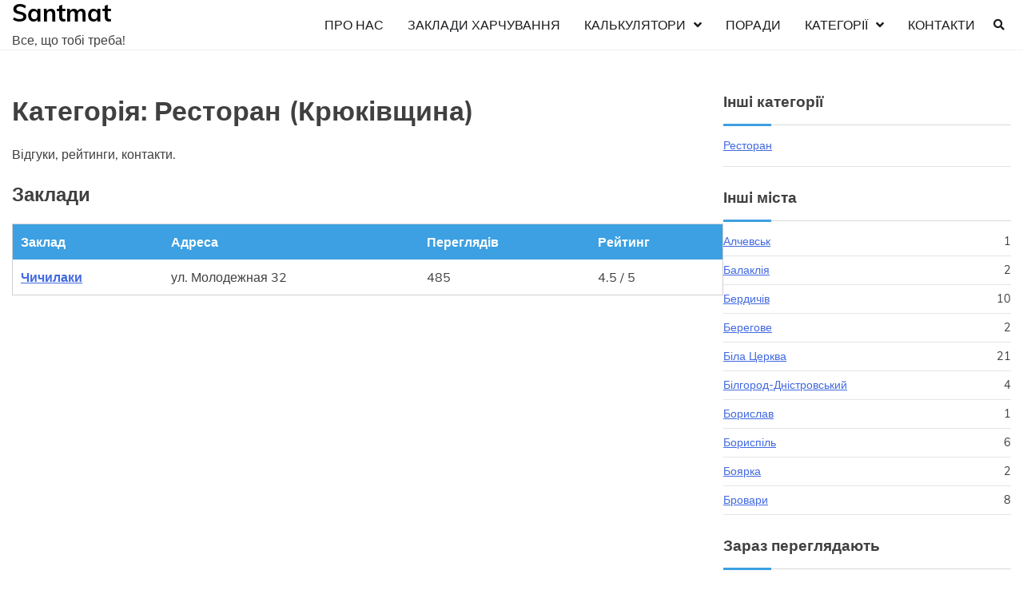

--- FILE ---
content_type: text/html; charset=UTF-8
request_url: https://santmat.net.ua/city/kryukivshhyna/restoran-kryukivshhyna/
body_size: 9779
content:
<!doctype html>
<html lang="uk">
<head>
	<title>Всі заклади в категорії Ресторан - місто Крюківщина</title>
			<meta name="description" content="Контакти закладів в категорії Ресторан (місто Крюківщина). Вся інформація про заклади - на сайті Santmat.net.ua"/>
		<meta charset="UTF-8">
	<meta name="viewport" content="width=device-width, initial-scale=1">
	<link rel="profile" href="https://gmpg.org/xfn/11">
	<meta name="ahrefs-site-verification" content="43e39113da6b4377cee101ae7966e8afe78df4b42171f2c545840b9c088a8f72">
  <!-- Google tag (gtag.js) -->
  <script async src="https://www.googletagmanager.com/gtag/js?id=G-D0S0J8NZTB"></script>
  <script>
    window.dataLayer = window.dataLayer || [];
    function gtag(){dataLayer.push(arguments);}
    gtag('js', new Date());

    gtag('config', 'G-D0S0J8NZTB');
  </script>
	<meta name='robots' content='max-image-preview:large' />
<link rel="alternate" type="application/rss+xml" title="Santmat &raquo; стрічка" href="https://santmat.net.ua/feed/" />
<link rel="alternate" type="application/rss+xml" title="Santmat &raquo; Канал коментарів" href="https://santmat.net.ua/comments/feed/" />
<link rel="alternate" type="application/rss+xml" title="Канал Santmat &raquo; Ресторан Город" href="https://santmat.net.ua/city/kryukivshhyna/restoran-kryukivshhyna/feed/" />
<style id='wp-img-auto-sizes-contain-inline-css'>
img:is([sizes=auto i],[sizes^="auto," i]){contain-intrinsic-size:3000px 1500px}
/*# sourceURL=wp-img-auto-sizes-contain-inline-css */
</style>
<style id='wp-emoji-styles-inline-css'>

	img.wp-smiley, img.emoji {
		display: inline !important;
		border: none !important;
		box-shadow: none !important;
		height: 1em !important;
		width: 1em !important;
		margin: 0 0.07em !important;
		vertical-align: -0.1em !important;
		background: none !important;
		padding: 0 !important;
	}
/*# sourceURL=wp-emoji-styles-inline-css */
</style>
<style id='wp-block-library-inline-css'>
:root{--wp-block-synced-color:#7a00df;--wp-block-synced-color--rgb:122,0,223;--wp-bound-block-color:var(--wp-block-synced-color);--wp-editor-canvas-background:#ddd;--wp-admin-theme-color:#007cba;--wp-admin-theme-color--rgb:0,124,186;--wp-admin-theme-color-darker-10:#006ba1;--wp-admin-theme-color-darker-10--rgb:0,107,160.5;--wp-admin-theme-color-darker-20:#005a87;--wp-admin-theme-color-darker-20--rgb:0,90,135;--wp-admin-border-width-focus:2px}@media (min-resolution:192dpi){:root{--wp-admin-border-width-focus:1.5px}}.wp-element-button{cursor:pointer}:root .has-very-light-gray-background-color{background-color:#eee}:root .has-very-dark-gray-background-color{background-color:#313131}:root .has-very-light-gray-color{color:#eee}:root .has-very-dark-gray-color{color:#313131}:root .has-vivid-green-cyan-to-vivid-cyan-blue-gradient-background{background:linear-gradient(135deg,#00d084,#0693e3)}:root .has-purple-crush-gradient-background{background:linear-gradient(135deg,#34e2e4,#4721fb 50%,#ab1dfe)}:root .has-hazy-dawn-gradient-background{background:linear-gradient(135deg,#faaca8,#dad0ec)}:root .has-subdued-olive-gradient-background{background:linear-gradient(135deg,#fafae1,#67a671)}:root .has-atomic-cream-gradient-background{background:linear-gradient(135deg,#fdd79a,#004a59)}:root .has-nightshade-gradient-background{background:linear-gradient(135deg,#330968,#31cdcf)}:root .has-midnight-gradient-background{background:linear-gradient(135deg,#020381,#2874fc)}:root{--wp--preset--font-size--normal:16px;--wp--preset--font-size--huge:42px}.has-regular-font-size{font-size:1em}.has-larger-font-size{font-size:2.625em}.has-normal-font-size{font-size:var(--wp--preset--font-size--normal)}.has-huge-font-size{font-size:var(--wp--preset--font-size--huge)}.has-text-align-center{text-align:center}.has-text-align-left{text-align:left}.has-text-align-right{text-align:right}.has-fit-text{white-space:nowrap!important}#end-resizable-editor-section{display:none}.aligncenter{clear:both}.items-justified-left{justify-content:flex-start}.items-justified-center{justify-content:center}.items-justified-right{justify-content:flex-end}.items-justified-space-between{justify-content:space-between}.screen-reader-text{border:0;clip-path:inset(50%);height:1px;margin:-1px;overflow:hidden;padding:0;position:absolute;width:1px;word-wrap:normal!important}.screen-reader-text:focus{background-color:#ddd;clip-path:none;color:#444;display:block;font-size:1em;height:auto;left:5px;line-height:normal;padding:15px 23px 14px;text-decoration:none;top:5px;width:auto;z-index:100000}html :where(.has-border-color){border-style:solid}html :where([style*=border-top-color]){border-top-style:solid}html :where([style*=border-right-color]){border-right-style:solid}html :where([style*=border-bottom-color]){border-bottom-style:solid}html :where([style*=border-left-color]){border-left-style:solid}html :where([style*=border-width]){border-style:solid}html :where([style*=border-top-width]){border-top-style:solid}html :where([style*=border-right-width]){border-right-style:solid}html :where([style*=border-bottom-width]){border-bottom-style:solid}html :where([style*=border-left-width]){border-left-style:solid}html :where(img[class*=wp-image-]){height:auto;max-width:100%}:where(figure){margin:0 0 1em}html :where(.is-position-sticky){--wp-admin--admin-bar--position-offset:var(--wp-admin--admin-bar--height,0px)}@media screen and (max-width:600px){html :where(.is-position-sticky){--wp-admin--admin-bar--position-offset:0px}}

/*# sourceURL=wp-block-library-inline-css */
</style><style id='global-styles-inline-css'>
:root{--wp--preset--aspect-ratio--square: 1;--wp--preset--aspect-ratio--4-3: 4/3;--wp--preset--aspect-ratio--3-4: 3/4;--wp--preset--aspect-ratio--3-2: 3/2;--wp--preset--aspect-ratio--2-3: 2/3;--wp--preset--aspect-ratio--16-9: 16/9;--wp--preset--aspect-ratio--9-16: 9/16;--wp--preset--color--black: #000000;--wp--preset--color--cyan-bluish-gray: #abb8c3;--wp--preset--color--white: #ffffff;--wp--preset--color--pale-pink: #f78da7;--wp--preset--color--vivid-red: #cf2e2e;--wp--preset--color--luminous-vivid-orange: #ff6900;--wp--preset--color--luminous-vivid-amber: #fcb900;--wp--preset--color--light-green-cyan: #7bdcb5;--wp--preset--color--vivid-green-cyan: #00d084;--wp--preset--color--pale-cyan-blue: #8ed1fc;--wp--preset--color--vivid-cyan-blue: #0693e3;--wp--preset--color--vivid-purple: #9b51e0;--wp--preset--gradient--vivid-cyan-blue-to-vivid-purple: linear-gradient(135deg,rgb(6,147,227) 0%,rgb(155,81,224) 100%);--wp--preset--gradient--light-green-cyan-to-vivid-green-cyan: linear-gradient(135deg,rgb(122,220,180) 0%,rgb(0,208,130) 100%);--wp--preset--gradient--luminous-vivid-amber-to-luminous-vivid-orange: linear-gradient(135deg,rgb(252,185,0) 0%,rgb(255,105,0) 100%);--wp--preset--gradient--luminous-vivid-orange-to-vivid-red: linear-gradient(135deg,rgb(255,105,0) 0%,rgb(207,46,46) 100%);--wp--preset--gradient--very-light-gray-to-cyan-bluish-gray: linear-gradient(135deg,rgb(238,238,238) 0%,rgb(169,184,195) 100%);--wp--preset--gradient--cool-to-warm-spectrum: linear-gradient(135deg,rgb(74,234,220) 0%,rgb(151,120,209) 20%,rgb(207,42,186) 40%,rgb(238,44,130) 60%,rgb(251,105,98) 80%,rgb(254,248,76) 100%);--wp--preset--gradient--blush-light-purple: linear-gradient(135deg,rgb(255,206,236) 0%,rgb(152,150,240) 100%);--wp--preset--gradient--blush-bordeaux: linear-gradient(135deg,rgb(254,205,165) 0%,rgb(254,45,45) 50%,rgb(107,0,62) 100%);--wp--preset--gradient--luminous-dusk: linear-gradient(135deg,rgb(255,203,112) 0%,rgb(199,81,192) 50%,rgb(65,88,208) 100%);--wp--preset--gradient--pale-ocean: linear-gradient(135deg,rgb(255,245,203) 0%,rgb(182,227,212) 50%,rgb(51,167,181) 100%);--wp--preset--gradient--electric-grass: linear-gradient(135deg,rgb(202,248,128) 0%,rgb(113,206,126) 100%);--wp--preset--gradient--midnight: linear-gradient(135deg,rgb(2,3,129) 0%,rgb(40,116,252) 100%);--wp--preset--font-size--small: 12px;--wp--preset--font-size--medium: 20px;--wp--preset--font-size--large: 36px;--wp--preset--font-size--x-large: 42px;--wp--preset--font-size--regular: 16px;--wp--preset--font-size--larger: 36px;--wp--preset--font-size--huge: 48px;--wp--preset--spacing--20: 0.44rem;--wp--preset--spacing--30: 0.67rem;--wp--preset--spacing--40: 1rem;--wp--preset--spacing--50: 1.5rem;--wp--preset--spacing--60: 2.25rem;--wp--preset--spacing--70: 3.38rem;--wp--preset--spacing--80: 5.06rem;--wp--preset--shadow--natural: 6px 6px 9px rgba(0, 0, 0, 0.2);--wp--preset--shadow--deep: 12px 12px 50px rgba(0, 0, 0, 0.4);--wp--preset--shadow--sharp: 6px 6px 0px rgba(0, 0, 0, 0.2);--wp--preset--shadow--outlined: 6px 6px 0px -3px rgb(255, 255, 255), 6px 6px rgb(0, 0, 0);--wp--preset--shadow--crisp: 6px 6px 0px rgb(0, 0, 0);}:where(.is-layout-flex){gap: 0.5em;}:where(.is-layout-grid){gap: 0.5em;}body .is-layout-flex{display: flex;}.is-layout-flex{flex-wrap: wrap;align-items: center;}.is-layout-flex > :is(*, div){margin: 0;}body .is-layout-grid{display: grid;}.is-layout-grid > :is(*, div){margin: 0;}:where(.wp-block-columns.is-layout-flex){gap: 2em;}:where(.wp-block-columns.is-layout-grid){gap: 2em;}:where(.wp-block-post-template.is-layout-flex){gap: 1.25em;}:where(.wp-block-post-template.is-layout-grid){gap: 1.25em;}.has-black-color{color: var(--wp--preset--color--black) !important;}.has-cyan-bluish-gray-color{color: var(--wp--preset--color--cyan-bluish-gray) !important;}.has-white-color{color: var(--wp--preset--color--white) !important;}.has-pale-pink-color{color: var(--wp--preset--color--pale-pink) !important;}.has-vivid-red-color{color: var(--wp--preset--color--vivid-red) !important;}.has-luminous-vivid-orange-color{color: var(--wp--preset--color--luminous-vivid-orange) !important;}.has-luminous-vivid-amber-color{color: var(--wp--preset--color--luminous-vivid-amber) !important;}.has-light-green-cyan-color{color: var(--wp--preset--color--light-green-cyan) !important;}.has-vivid-green-cyan-color{color: var(--wp--preset--color--vivid-green-cyan) !important;}.has-pale-cyan-blue-color{color: var(--wp--preset--color--pale-cyan-blue) !important;}.has-vivid-cyan-blue-color{color: var(--wp--preset--color--vivid-cyan-blue) !important;}.has-vivid-purple-color{color: var(--wp--preset--color--vivid-purple) !important;}.has-black-background-color{background-color: var(--wp--preset--color--black) !important;}.has-cyan-bluish-gray-background-color{background-color: var(--wp--preset--color--cyan-bluish-gray) !important;}.has-white-background-color{background-color: var(--wp--preset--color--white) !important;}.has-pale-pink-background-color{background-color: var(--wp--preset--color--pale-pink) !important;}.has-vivid-red-background-color{background-color: var(--wp--preset--color--vivid-red) !important;}.has-luminous-vivid-orange-background-color{background-color: var(--wp--preset--color--luminous-vivid-orange) !important;}.has-luminous-vivid-amber-background-color{background-color: var(--wp--preset--color--luminous-vivid-amber) !important;}.has-light-green-cyan-background-color{background-color: var(--wp--preset--color--light-green-cyan) !important;}.has-vivid-green-cyan-background-color{background-color: var(--wp--preset--color--vivid-green-cyan) !important;}.has-pale-cyan-blue-background-color{background-color: var(--wp--preset--color--pale-cyan-blue) !important;}.has-vivid-cyan-blue-background-color{background-color: var(--wp--preset--color--vivid-cyan-blue) !important;}.has-vivid-purple-background-color{background-color: var(--wp--preset--color--vivid-purple) !important;}.has-black-border-color{border-color: var(--wp--preset--color--black) !important;}.has-cyan-bluish-gray-border-color{border-color: var(--wp--preset--color--cyan-bluish-gray) !important;}.has-white-border-color{border-color: var(--wp--preset--color--white) !important;}.has-pale-pink-border-color{border-color: var(--wp--preset--color--pale-pink) !important;}.has-vivid-red-border-color{border-color: var(--wp--preset--color--vivid-red) !important;}.has-luminous-vivid-orange-border-color{border-color: var(--wp--preset--color--luminous-vivid-orange) !important;}.has-luminous-vivid-amber-border-color{border-color: var(--wp--preset--color--luminous-vivid-amber) !important;}.has-light-green-cyan-border-color{border-color: var(--wp--preset--color--light-green-cyan) !important;}.has-vivid-green-cyan-border-color{border-color: var(--wp--preset--color--vivid-green-cyan) !important;}.has-pale-cyan-blue-border-color{border-color: var(--wp--preset--color--pale-cyan-blue) !important;}.has-vivid-cyan-blue-border-color{border-color: var(--wp--preset--color--vivid-cyan-blue) !important;}.has-vivid-purple-border-color{border-color: var(--wp--preset--color--vivid-purple) !important;}.has-vivid-cyan-blue-to-vivid-purple-gradient-background{background: var(--wp--preset--gradient--vivid-cyan-blue-to-vivid-purple) !important;}.has-light-green-cyan-to-vivid-green-cyan-gradient-background{background: var(--wp--preset--gradient--light-green-cyan-to-vivid-green-cyan) !important;}.has-luminous-vivid-amber-to-luminous-vivid-orange-gradient-background{background: var(--wp--preset--gradient--luminous-vivid-amber-to-luminous-vivid-orange) !important;}.has-luminous-vivid-orange-to-vivid-red-gradient-background{background: var(--wp--preset--gradient--luminous-vivid-orange-to-vivid-red) !important;}.has-very-light-gray-to-cyan-bluish-gray-gradient-background{background: var(--wp--preset--gradient--very-light-gray-to-cyan-bluish-gray) !important;}.has-cool-to-warm-spectrum-gradient-background{background: var(--wp--preset--gradient--cool-to-warm-spectrum) !important;}.has-blush-light-purple-gradient-background{background: var(--wp--preset--gradient--blush-light-purple) !important;}.has-blush-bordeaux-gradient-background{background: var(--wp--preset--gradient--blush-bordeaux) !important;}.has-luminous-dusk-gradient-background{background: var(--wp--preset--gradient--luminous-dusk) !important;}.has-pale-ocean-gradient-background{background: var(--wp--preset--gradient--pale-ocean) !important;}.has-electric-grass-gradient-background{background: var(--wp--preset--gradient--electric-grass) !important;}.has-midnight-gradient-background{background: var(--wp--preset--gradient--midnight) !important;}.has-small-font-size{font-size: var(--wp--preset--font-size--small) !important;}.has-medium-font-size{font-size: var(--wp--preset--font-size--medium) !important;}.has-large-font-size{font-size: var(--wp--preset--font-size--large) !important;}.has-x-large-font-size{font-size: var(--wp--preset--font-size--x-large) !important;}
/*# sourceURL=global-styles-inline-css */
</style>

<style id='classic-theme-styles-inline-css'>
/*! This file is auto-generated */
.wp-block-button__link{color:#fff;background-color:#32373c;border-radius:9999px;box-shadow:none;text-decoration:none;padding:calc(.667em + 2px) calc(1.333em + 2px);font-size:1.125em}.wp-block-file__button{background:#32373c;color:#fff;text-decoration:none}
/*# sourceURL=/wp-includes/css/classic-themes.min.css */
</style>
<link rel='stylesheet' id='parent-style-css' href='https://santmat.net.ua/wp-content/themes/blogic/style.css?ver=6.9' media='all' />
<link rel='stylesheet' id='blogic-fonts-css' href='https://santmat.net.ua/wp-content/fonts/eb0478a14204d8ff86ccfd4ad3259366.css' media='all' />
<link rel='stylesheet' id='blogic-slick-style-css' href='https://santmat.net.ua/wp-content/themes/blogic/assets/css/slick.css?ver=1.8.0' media='all' />
<link rel='stylesheet' id='blogic-fontawesome-style-css' href='https://santmat.net.ua/wp-content/themes/blogic/assets/css/fontawesome.css?ver=1.8.0' media='all' />
<link rel='stylesheet' id='blogic-blocks-style-css' href='https://santmat.net.ua/wp-content/themes/blogic/assets/css/blocks.css?ver=6.9' media='all' />
<link rel='stylesheet' id='blogic-style-css' href='https://santmat.net.ua/wp-content/themes/blogic/style.css?ver=1.0.1' media='all' />
<script src="https://santmat.net.ua/wp-includes/js/jquery/jquery.min.js?ver=3.7.1" id="jquery-core-js"></script>
<script src="https://santmat.net.ua/wp-includes/js/jquery/jquery-migrate.min.js?ver=3.4.1" id="jquery-migrate-js"></script>
<link rel="https://api.w.org/" href="https://santmat.net.ua/wp-json/" /><link rel="alternate" title="JSON" type="application/json" href="https://santmat.net.ua/wp-json/wp/v2/city/176" /><link rel="EditURI" type="application/rsd+xml" title="RSD" href="https://santmat.net.ua/xmlrpc.php?rsd" />
<meta name="generator" content="WordPress 6.9" />

<style type="text/css" id="breadcrumb-trail-css">.trail-items li:not(:last-child):after {content: "/";}</style>
	<style type="text/css">

		/* Site title and tagline color css */
		.site-title a{
			color: #000000;
		}
		.site-description {
			color: #404040;
		}
		/* End Site title and tagline color css */

	</style>

	<link rel="icon" href="https://santmat.net.ua/wp-content/uploads/2023/09/cropped-favicon-1-32x32.png" sizes="32x32" />
<link rel="icon" href="https://santmat.net.ua/wp-content/uploads/2023/09/cropped-favicon-1-192x192.png" sizes="192x192" />
<link rel="apple-touch-icon" href="https://santmat.net.ua/wp-content/uploads/2023/09/cropped-favicon-1-180x180.png" />
<meta name="msapplication-TileImage" content="https://santmat.net.ua/wp-content/uploads/2023/09/cropped-favicon-1-270x270.png" />
		<style id="wp-custom-css">
			.flex {
  display: -webkit-box;
  display: -ms-flexbox;
  display: flex;
}
.justify-center {
	-webkit-box-pack: center;
	-webkit-justify-content: center;
	-ms-flex-pack: center;
	justify-content: center;
}
.justify-between {
	-webkit-box-pack: justify;
	-webkit-justify-content: space-between;
	-ms-flex-pack: justify;
	justify-content: space-between;
}
.items-center {
	-webkit-box-align: center;
	-webkit-align-items: center;
	-ms-flex-align: center;
	align-items: center;
}

.p-4 {
	padding: 1rem;
}
.mr-2 {
  margin-right: 0.5rem;
}
.mb-6 {
	margin-bottom: 1.25rem;
}
.mb-2 {
	margin-bottom: 0.5rem;
}

.hidden {
	display: none;
}

.italic {
	font-style: italic;
}
.font-bold {
	font-weight: 600;
}
.lowcase {
	text-transform: lowercase;
}

.bg-red {
	background-color: #fef2f2;
}
.bg-green {
	background-color: #effdf4;
}
.overflow-x-auto {
	overflow-x: auto;
}

.custom-table {
	border: 1px solid #d3ced2;
	border-spacing: 0px;
}
.custom-table tr:not(:last-of-type) {
	border-bottom: 1px solid #d3ced2; 
}

.custom-table-head {
	background: #3ca0e2;
	color: #ffffff;
}
.custom-table-body {
	
}
.custom-table-tr:nth-child(2n) {
	background: #d3ced2
}
.custom-table-td {
	padding: 10px;
	text-align: left;
}

.custom-box {
	border-radius: 4px;
}

.custom-box-title {
	background: #3ca0e2;
	color: #fff;
	font-size: 1.25rem;
	padding: 10px 20px;
	border-top-left-radius: 4px;
	border-top-right-radius: 4px;
}

.custom-box-content {
	border: 1px solid #d3ced2;
	padding: 10px 20px;
	border-bottom-left-radius: 4px;
	border-bottom-right-radius: 4px;
}

.sidebar-line {
	margin-bottom: 7px;
	padding-bottom: 7px;
	font-size: var(--font-size-sm);
	border-bottom: 1px solid rgba(0, 0, 0, 0.1);
}

.faq-item {
	border-bottom: 1px solid #d9d9d9;
	padding-bottom: 1rem;
	margin-bottom: 1rem;
}
.faq-item__question {
	font-weight: 600;
}

.keywords-title {
	font-weight: 600;
	margin-bottom: 4px;
}
.keywords-list {
	background: #dadadb;
	font-size: 14px;
	padding: 10px 15px;
	border-radius: 4px;
}

.important-treba-block {
	background: #a6dcff;
	border-left: 0.5rem solid #3ca0e2;
	border-radius: 8px;
	padding: 10px 15px;
	margin-bottom: 16px;
}
.important-treba-list-block {
	background: #e6f9d7;
	border-left: 0.5rem solid #a8db84;
	border-radius: 8px;
	padding: 10px 15px;
	margin-bottom: 16px;
}

table.custom {
	border-collapse: collapse;
}

table.custom thead {
	background: #2f2f2f; 
	color: #ffffff;
}

table.custom tbody {
	border: 1px solid #d8d7cc;
}

table.custom td, table.custom th {
	padding: 4px;
}
table.custom tbody tr:nth-child(even) {
	background: rgba(205,113,64, 0.12);
}

.single-subjects {
	display: none;
	margin: 15px 0;
}

.single-subjects-title {
	font-size: 24px;
	font-weight: 800;
	margin-bottom: 15px;
	text-transform: uppercase;
}

.single-subjects-inner li {
	margin-left: 15px;
	margin-bottom: 5px;
}
.single-subjects-inner a {
	text-decoration: none;
}

.single-post .content ul, .single-post .content ol {
	margin: 0 0 1.5em 0em
}		</style>
		</head>

<body class="archive tax-city term-restoran-kryukivshhyna term-176 wp-embed-responsive wp-theme-blogic wp-child-theme-santmat-child hfeed right-sidebar">
		<div id="page" class="site">
		<a class="skip-link screen-reader-text" href="#primary-content">Skip to content</a>

		<header id="masthead" class="site-header">
			<div class="header-outer-wrapper">
				<div class="adore-header">
					<div class="theme-wrapper">
						<div class="header-wrapper">
							<div class="site-branding">
								
									<div class="site-identity">
																				<p class="site-title"><a href="https://santmat.net.ua/" rel="home">Santmat</a></p>
																				<p class="site-description">Все, що тобі треба!</p>
																		</div>

															</div><!-- .site-branding -->

							<div class="header-nav-search">
								<div class="header-navigation">
									<nav id="site-navigation" class="main-navigation">
										<button class="menu-toggle" aria-controls="primary-menu" aria-expanded="false">
											<span></span>
											<span></span>
											<span></span>
										</button>
										<div class="menu-menu-1-container"><ul id="primary-menu" class="menu"><li id="menu-item-143" class="menu-item menu-item-type-post_type menu-item-object-page menu-item-143"><a href="https://santmat.net.ua/about/">Про нас</a></li>
<li id="menu-item-1134" class="menu-item menu-item-type-post_type menu-item-object-page menu-item-1134"><a href="https://santmat.net.ua/food-places/">Заклади харчування</a></li>
<li id="menu-item-168" class="menu-item menu-item-type-custom menu-item-object-custom menu-item-has-children menu-item-168"><a href="#">Калькулятори</a>
<ul class="sub-menu">
	<li id="menu-item-169" class="menu-item menu-item-type-post_type menu-item-object-page menu-item-169"><a href="https://santmat.net.ua/kroky-v-kilometry-kalkulyator-onlajn/">Кроки в км</a></li>
	<li id="menu-item-175" class="menu-item menu-item-type-post_type menu-item-object-page menu-item-175"><a href="https://santmat.net.ua/kalkulyator-rozmiriv-cholovichogo-vzuttya/">Розміри чоловічого взуття</a></li>
	<li id="menu-item-184" class="menu-item menu-item-type-post_type menu-item-object-page menu-item-184"><a href="https://santmat.net.ua/kalkulyator-rozmiriv-zhinochogo-vzuttya/">Розміри жіночого взуття</a></li>
</ul>
</li>
<li id="menu-item-3812" class="menu-item menu-item-type-taxonomy menu-item-object-category menu-item-3812"><a href="https://santmat.net.ua/category/porady/">Поради</a></li>
<li id="menu-item-3815" class="menu-item menu-item-type-custom menu-item-object-custom menu-item-has-children menu-item-3815"><a href="#">Категорії</a>
<ul class="sub-menu">
	<li id="menu-item-3813" class="menu-item menu-item-type-taxonomy menu-item-object-category menu-item-3813"><a href="https://santmat.net.ua/category/zdorovya/">Здоров&#8217;я</a></li>
	<li id="menu-item-3814" class="menu-item menu-item-type-taxonomy menu-item-object-category menu-item-3814"><a href="https://santmat.net.ua/category/finansy/">Фінанси</a></li>
	<li id="menu-item-3816" class="menu-item menu-item-type-taxonomy menu-item-object-category menu-item-3816"><a href="https://santmat.net.ua/category/doglyad-za-tvarynamy/">Догляд за тваринами</a></li>
	<li id="menu-item-3817" class="menu-item menu-item-type-taxonomy menu-item-object-category menu-item-3817"><a href="https://santmat.net.ua/category/yizha-ta-napoyi/">Їжа та напої</a></li>
	<li id="menu-item-3818" class="menu-item menu-item-type-taxonomy menu-item-object-category menu-item-3818"><a href="https://santmat.net.ua/category/imena/">Імена</a></li>
	<li id="menu-item-3819" class="menu-item menu-item-type-taxonomy menu-item-object-category menu-item-3819"><a href="https://santmat.net.ua/category/sport/">Спорт</a></li>
	<li id="menu-item-3820" class="menu-item menu-item-type-taxonomy menu-item-object-category menu-item-3820"><a href="https://santmat.net.ua/category/tehnologiyi/">Технології</a></li>
	<li id="menu-item-3821" class="menu-item menu-item-type-taxonomy menu-item-object-category menu-item-3821"><a href="https://santmat.net.ua/category/angelska-numerologiya/">Ангельська нумерологія</a></li>
	<li id="menu-item-3822" class="menu-item menu-item-type-taxonomy menu-item-object-category menu-item-3822"><a href="https://santmat.net.ua/category/rizne/">Різне</a></li>
	<li id="menu-item-8667" class="menu-item menu-item-type-taxonomy menu-item-object-category menu-item-8667"><a href="https://santmat.net.ua/category/avtomobili/">Автомобілі</a></li>
	<li id="menu-item-8668" class="menu-item menu-item-type-taxonomy menu-item-object-category menu-item-8668"><a href="https://santmat.net.ua/category/astrologyya/">Астрологія</a></li>
	<li id="menu-item-8669" class="menu-item menu-item-type-taxonomy menu-item-object-category menu-item-8669"><a href="https://santmat.net.ua/category/virshi/">Вірші</a></li>
	<li id="menu-item-8670" class="menu-item menu-item-type-taxonomy menu-item-object-category menu-item-8670"><a href="https://santmat.net.ua/category/moda-ta-krasa/">Мода та краса</a></li>
	<li id="menu-item-8671" class="menu-item menu-item-type-taxonomy menu-item-object-category menu-item-8671"><a href="https://santmat.net.ua/category/navchannya/">Навчання</a></li>
	<li id="menu-item-8673" class="menu-item menu-item-type-taxonomy menu-item-object-category menu-item-8673"><a href="https://santmat.net.ua/category/pravopys/">Правопис</a></li>
	<li id="menu-item-8674" class="menu-item menu-item-type-taxonomy menu-item-object-category menu-item-8674"><a href="https://santmat.net.ua/category/pryvitannya/">Привітання</a></li>
	<li id="menu-item-8675" class="menu-item menu-item-type-taxonomy menu-item-object-category menu-item-8675"><a href="https://santmat.net.ua/category/rozvagy/">Розваги</a></li>
	<li id="menu-item-8676" class="menu-item menu-item-type-taxonomy menu-item-object-category menu-item-8676"><a href="https://santmat.net.ua/category/slovnyk/">Словник</a></li>
	<li id="menu-item-8677" class="menu-item menu-item-type-taxonomy menu-item-object-category menu-item-8677"><a href="https://santmat.net.ua/category/tehnika-ta-gadzhety/">Техніка та гаджети</a></li>
	<li id="menu-item-8678" class="menu-item menu-item-type-taxonomy menu-item-object-category menu-item-8678"><a href="https://santmat.net.ua/category/tlumachennya-sniv/">Тлумачення снів</a></li>
	<li id="menu-item-8679" class="menu-item menu-item-type-taxonomy menu-item-object-category menu-item-8679"><a href="https://santmat.net.ua/category/filmy-serialy/">Фільми, серіали</a></li>
	<li id="menu-item-8680" class="menu-item menu-item-type-taxonomy menu-item-object-category menu-item-8680"><a href="https://santmat.net.ua/category/czikavi-fakty/">Цікаві факти</a></li>
</ul>
</li>
<li id="menu-item-142" class="menu-item menu-item-type-post_type menu-item-object-page menu-item-142"><a href="https://santmat.net.ua/kontakty/">Контакти</a></li>
</ul></div>									</nav><!-- #site-navigation -->
								</div>
								<div class="header-end">
									<div class="navigation-search">
										<div class="navigation-search-wrap">
											<a href="#" title="Search" class="navigation-search-icon">
												<i class="fa fa-search"></i>
											</a>
											<div class="navigation-search-form">
												<form role="search" method="get" class="search-form" action="https://santmat.net.ua/">
				<label>
					<span class="screen-reader-text">Пошук:</span>
					<input type="search" class="search-field" placeholder="Пошук &hellip;" value="" name="s" />
				</label>
				<input type="submit" class="search-submit" value="Шукати" />
			</form>											</div>
										</div>
									</div>
								</div>
							</div>
						</div>
					</div>
				</div>
			</div>
		</header><!-- #masthead -->

		<div id="primary-content" class="site-content">

			
				<div id="content" class="site-content theme-wrapper">
					<div class="theme-wrap">

					
<main id="primary" class="site-main">
				<article>
			<header class="entry-header">
				<h1 class="entry-title">
					Категорія: Ресторан (Крюківщина)				</h1>
			</header>
			<div>
				<div>Відгуки, рейтинги, контакти.</div>
			</div>
			<div>
				<h2>
					Заклади
				</h2>
				 <div class="overflow-x-auto">
					<table class="custom-table">
					  <thead class="custom-table-head">
						<tr class="custom-table-tr">
						  <th class="custom-table-td">
							<div class="text-left font-bold">Заклад</div>
						  </th>
						  <th class="custom-table-td">
							<div class="text-left font-bold">Адреса</div>
						  </th>
						  <th class="custom-table-td">
							<div class="text-left font-bold">Переглядів</div>
						  </th>
						  <th class="custom-table-td">
							<div class="text-left font-bold">Рейтинг</div>
						  </th>
						</tr>
					  </thead>
					  <tbody class="custom-table-body">
												  						  <tr class="custom-table-tr">
							<td class="custom-table-td">
							  <div class="hover:text-red-400 font-bold"><a href="https://santmat.net.ua/food/chychylaky/">Чичилаки</a></div>
							</td>
							<td class="custom-table-td">ул. Молодежная 32</td>
							<td class="custom-table-td">485</td>
							<td class="custom-table-td">4.5</span> / 5</td>
						  </tr>
											  </tbody>
					</table>
				  </div>
				<nav class="navigation pagination">
					<div class="nav-links">
											</div>
				</nav>
			</div>
		</article>
	 
</main><!-- #main -->

<aside id="secondary" class="widget-area">
	<div class="widget">
							<h2 class="widget-title">
				Інші категорії
			</h2>
						<div class="sidebar-line">
				<div class="">
					<div class="mb-2"><a href="https://santmat.net.ua/city/kryukivshhyna/restoran-kryukivshhyna/">Ресторан</a></div>
				</div>
			</div>
					 
	</div>
	<div class="widget">
		<h2 class="widget-title">
			Інші міста
		</h2>
		<div>
						<div class="sidebar-line">
				<div class="flex justify-between">
					<div><a href="https://santmat.net.ua/city/alchevsk/" class="">Алчевськ</a></div>
					<div>1</div>
				</div>
				
			</div> 
						<div class="sidebar-line">
				<div class="flex justify-between">
					<div><a href="https://santmat.net.ua/city/balakliya/" class="">Балаклія</a></div>
					<div>2</div>
				</div>
				
			</div> 
						<div class="sidebar-line">
				<div class="flex justify-between">
					<div><a href="https://santmat.net.ua/city/berdychiv/" class="">Бердичів</a></div>
					<div>10</div>
				</div>
				
			</div> 
						<div class="sidebar-line">
				<div class="flex justify-between">
					<div><a href="https://santmat.net.ua/city/beregove/" class="">Берегове</a></div>
					<div>2</div>
				</div>
				
			</div> 
						<div class="sidebar-line">
				<div class="flex justify-between">
					<div><a href="https://santmat.net.ua/city/bila-czerkva/" class="">Біла Церква</a></div>
					<div>21</div>
				</div>
				
			</div> 
						<div class="sidebar-line">
				<div class="flex justify-between">
					<div><a href="https://santmat.net.ua/city/bilgorod-dnistrovskyj/" class="">Білгород-Дністровський</a></div>
					<div>4</div>
				</div>
				
			</div> 
						<div class="sidebar-line">
				<div class="flex justify-between">
					<div><a href="https://santmat.net.ua/city/boryslav/" class="">Борислав</a></div>
					<div>1</div>
				</div>
				
			</div> 
						<div class="sidebar-line">
				<div class="flex justify-between">
					<div><a href="https://santmat.net.ua/city/boryspil/" class="">Бориспіль</a></div>
					<div>6</div>
				</div>
				
			</div> 
						<div class="sidebar-line">
				<div class="flex justify-between">
					<div><a href="https://santmat.net.ua/city/boyarka/" class="">Боярка</a></div>
					<div>2</div>
				</div>
				
			</div> 
						<div class="sidebar-line">
				<div class="flex justify-between">
					<div><a href="https://santmat.net.ua/city/brovary/" class="">Бровари</a></div>
					<div>8</div>
				</div>
				
			</div> 
					</div>
	</div>
	<div class="widget">
		<h2 class="widget-title">
			Зараз переглядають
		</h2>
				<div class="sidebar-line">
			<div class="">
				<div class="mb-2"><a href="https://santmat.net.ua/food/mayak-2/">Маяк</a></div>
				<div class="flex justify-between">
					<div>Рейтинг: 4.3 / 5.0</div>
					<div>Місто: Харків</div>
				</div>
			</div>
		</div>
				<div class="sidebar-line">
			<div class="">
				<div class="mb-2"><a href="https://santmat.net.ua/food/kamelot/">Камелот</a></div>
				<div class="flex justify-between">
					<div>Рейтинг: 4.5 / 5.0</div>
					<div>Місто: Світловодськ</div>
				</div>
			</div>
		</div>
				<div class="sidebar-line">
			<div class="">
				<div class="mb-2"><a href="https://santmat.net.ua/food/mne-b%d1%8b-r%d1%8bb%d1%8b/">Мне бы рыбы</a></div>
				<div class="flex justify-between">
					<div>Рейтинг: 4.4 / 5.0</div>
					<div>Місто: Харків</div>
				</div>
			</div>
		</div>
				<div class="sidebar-line">
			<div class="">
				<div class="mb-2"><a href="https://santmat.net.ua/food/dacha-3/">Дача</a></div>
				<div class="flex justify-between">
					<div>Рейтинг: 4.5 / 5.0</div>
					<div>Місто: Черкаси</div>
				</div>
			</div>
		</div>
				<div class="sidebar-line">
			<div class="">
				<div class="mb-2"><a href="https://santmat.net.ua/food/sister-margaret/">Sister Margaret</a></div>
				<div class="flex justify-between">
					<div>Рейтинг: 4.7 / 5.0</div>
					<div>Місто: Харків</div>
				</div>
			</div>
		</div>
				<div class="sidebar-line">
			<div class="">
				<div class="mb-2"><a href="https://santmat.net.ua/food/namelaka/">Namelaka</a></div>
				<div class="flex justify-between">
					<div>Рейтинг: 4.7 / 5.0</div>
					<div>Місто: Київ</div>
				</div>
			</div>
		</div>
				<div class="sidebar-line">
			<div class="">
				<div class="mb-2"><a href="https://santmat.net.ua/food/solomon/">SolomoN</a></div>
				<div class="flex justify-between">
					<div>Рейтинг: 4.7 / 5.0</div>
					<div>Місто: Київ</div>
				</div>
			</div>
		</div>
				<div class="sidebar-line">
			<div class="">
				<div class="mb-2"><a href="https://santmat.net.ua/food/karsi/">Karsi</a></div>
				<div class="flex justify-between">
					<div>Рейтинг: 4.4 / 5.0</div>
					<div>Місто: Запоріжжя</div>
				</div>
			</div>
		</div>
				<div class="sidebar-line">
			<div class="">
				<div class="mb-2"><a href="https://santmat.net.ua/food/ptycza/">Птица</a></div>
				<div class="flex justify-between">
					<div>Рейтинг: 4.3 / 5.0</div>
					<div>Місто: Кривий ріг</div>
				</div>
			</div>
		</div>
				<div class="sidebar-line">
			<div class="">
				<div class="mb-2"><a href="https://santmat.net.ua/food/watatsumi/">Watatsumi</a></div>
				<div class="flex justify-between">
					<div>Рейтинг: 4.2 / 5.0</div>
					<div>Місто: Дніпро</div>
				</div>
			</div>
		</div>
			</div>
</aside><!-- #secondary -->


</div>

		</div>
	</div><!-- #content -->

		<footer id="colophon" class="site-footer">
		<div class="top-footer">
			<div class="theme-wrapper">
				<div class="top-footer-widgets">

										<div class="footer-widget">
											</div>
										<div class="footer-widget">
											</div>
										<div class="footer-widget">
											</div>
										<div class="footer-widget">
											</div>
					
				</div>
			</div>
		</div>
					<div class="bottom-footer">
				<div class="theme-wrapper">
					<div class="bottom-footer-info">
						<div class="site-info">
							<div class="flex justify-center">
																<div style="margin-left: 5px;">
									<a href="https://odysseus.com.ua/"><img src="https://santmat.net.ua/wp-content/uploads/2024/02/odysseus.png" width="20"></a>

								</div>
							</div>
							<span>
								Всі права збережені © 2026 <a href="https://santmat.net.ua/">Santmat</a>							</span>	
						</div><!-- .site-info -->
					</div>
				</div>
			</div>

	</footer><!-- #colophon -->

			<a href="#" id="scroll-to-top" class="blogic-scroll-to-top"><i class="fas fa-chevron-up"></i></a>		
	
</div><!-- #page -->

<script type="speculationrules">
{"prefetch":[{"source":"document","where":{"and":[{"href_matches":"/*"},{"not":{"href_matches":["/wp-*.php","/wp-admin/*","/wp-content/uploads/*","/wp-content/*","/wp-content/plugins/*","/wp-content/themes/santmat-child/*","/wp-content/themes/blogic/*","/*\\?(.+)"]}},{"not":{"selector_matches":"a[rel~=\"nofollow\"]"}},{"not":{"selector_matches":".no-prefetch, .no-prefetch a"}}]},"eagerness":"conservative"}]}
</script>
<script src="https://santmat.net.ua/wp-includes/js/clipboard.min.js?ver=2.0.11" id="clipboard-js"></script>
<script src="https://santmat.net.ua/wp-content/themes/santmat-child/js/custom-scripts.js?ver=6.9" id="all-scripts-js"></script>
<script src="https://santmat.net.ua/wp-content/themes/blogic/assets/js/navigation.js?ver=1.0.1" id="blogic-navigation-js"></script>
<script src="https://santmat.net.ua/wp-content/themes/blogic/assets/js/slick.js?ver=1.8.0" id="blogic-slick-script-js"></script>
<script src="https://santmat.net.ua/wp-content/themes/blogic/assets/js/custom.js?ver=1.0.1" id="blogic-custom-script-js"></script>
<script id="wp-emoji-settings" type="application/json">
{"baseUrl":"https://s.w.org/images/core/emoji/17.0.2/72x72/","ext":".png","svgUrl":"https://s.w.org/images/core/emoji/17.0.2/svg/","svgExt":".svg","source":{"concatemoji":"https://santmat.net.ua/wp-includes/js/wp-emoji-release.min.js?ver=6.9"}}
</script>
<script type="module">
/*! This file is auto-generated */
const a=JSON.parse(document.getElementById("wp-emoji-settings").textContent),o=(window._wpemojiSettings=a,"wpEmojiSettingsSupports"),s=["flag","emoji"];function i(e){try{var t={supportTests:e,timestamp:(new Date).valueOf()};sessionStorage.setItem(o,JSON.stringify(t))}catch(e){}}function c(e,t,n){e.clearRect(0,0,e.canvas.width,e.canvas.height),e.fillText(t,0,0);t=new Uint32Array(e.getImageData(0,0,e.canvas.width,e.canvas.height).data);e.clearRect(0,0,e.canvas.width,e.canvas.height),e.fillText(n,0,0);const a=new Uint32Array(e.getImageData(0,0,e.canvas.width,e.canvas.height).data);return t.every((e,t)=>e===a[t])}function p(e,t){e.clearRect(0,0,e.canvas.width,e.canvas.height),e.fillText(t,0,0);var n=e.getImageData(16,16,1,1);for(let e=0;e<n.data.length;e++)if(0!==n.data[e])return!1;return!0}function u(e,t,n,a){switch(t){case"flag":return n(e,"\ud83c\udff3\ufe0f\u200d\u26a7\ufe0f","\ud83c\udff3\ufe0f\u200b\u26a7\ufe0f")?!1:!n(e,"\ud83c\udde8\ud83c\uddf6","\ud83c\udde8\u200b\ud83c\uddf6")&&!n(e,"\ud83c\udff4\udb40\udc67\udb40\udc62\udb40\udc65\udb40\udc6e\udb40\udc67\udb40\udc7f","\ud83c\udff4\u200b\udb40\udc67\u200b\udb40\udc62\u200b\udb40\udc65\u200b\udb40\udc6e\u200b\udb40\udc67\u200b\udb40\udc7f");case"emoji":return!a(e,"\ud83e\u1fac8")}return!1}function f(e,t,n,a){let r;const o=(r="undefined"!=typeof WorkerGlobalScope&&self instanceof WorkerGlobalScope?new OffscreenCanvas(300,150):document.createElement("canvas")).getContext("2d",{willReadFrequently:!0}),s=(o.textBaseline="top",o.font="600 32px Arial",{});return e.forEach(e=>{s[e]=t(o,e,n,a)}),s}function r(e){var t=document.createElement("script");t.src=e,t.defer=!0,document.head.appendChild(t)}a.supports={everything:!0,everythingExceptFlag:!0},new Promise(t=>{let n=function(){try{var e=JSON.parse(sessionStorage.getItem(o));if("object"==typeof e&&"number"==typeof e.timestamp&&(new Date).valueOf()<e.timestamp+604800&&"object"==typeof e.supportTests)return e.supportTests}catch(e){}return null}();if(!n){if("undefined"!=typeof Worker&&"undefined"!=typeof OffscreenCanvas&&"undefined"!=typeof URL&&URL.createObjectURL&&"undefined"!=typeof Blob)try{var e="postMessage("+f.toString()+"("+[JSON.stringify(s),u.toString(),c.toString(),p.toString()].join(",")+"));",a=new Blob([e],{type:"text/javascript"});const r=new Worker(URL.createObjectURL(a),{name:"wpTestEmojiSupports"});return void(r.onmessage=e=>{i(n=e.data),r.terminate(),t(n)})}catch(e){}i(n=f(s,u,c,p))}t(n)}).then(e=>{for(const n in e)a.supports[n]=e[n],a.supports.everything=a.supports.everything&&a.supports[n],"flag"!==n&&(a.supports.everythingExceptFlag=a.supports.everythingExceptFlag&&a.supports[n]);var t;a.supports.everythingExceptFlag=a.supports.everythingExceptFlag&&!a.supports.flag,a.supports.everything||((t=a.source||{}).concatemoji?r(t.concatemoji):t.wpemoji&&t.twemoji&&(r(t.twemoji),r(t.wpemoji)))});
//# sourceURL=https://santmat.net.ua/wp-includes/js/wp-emoji-loader.min.js
</script>

</body>
</html>
